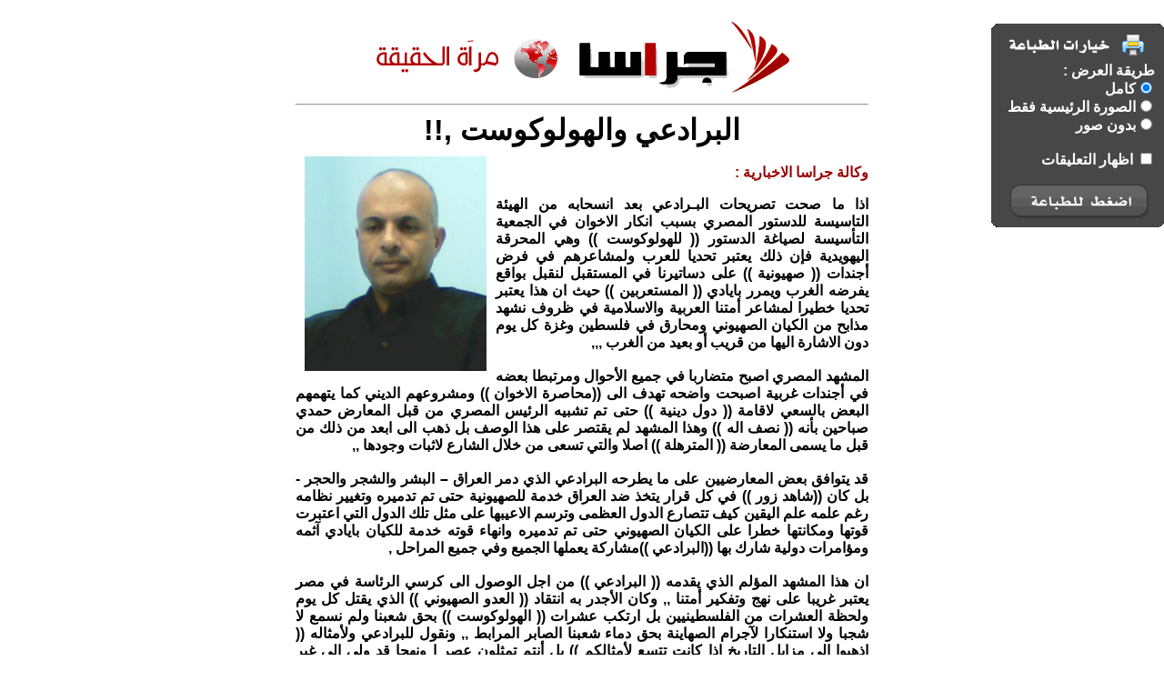

--- FILE ---
content_type: text/html; charset=UTF-8
request_url: https://www.gerasanews.com/print/92446
body_size: 3800
content:
<html>
<meta http-equiv="Content-Type" content="text/html; charset=utf-8">
<title>البرادعي والهولوكوست ,!!</title>

<script>
  (function(i,s,o,g,r,a,m){i['GoogleAnalyticsObject']=r;i[r]=i[r]||function(){
  (i[r].q=i[r].q||[]).push(arguments)},i[r].l=1*new Date();a=s.createElement(o),
  m=s.getElementsByTagName(o)[0];a.async=1;a.src=g;m.parentNode.insertBefore(a,m)
  })(window,document,'script','//www.google-analytics.com/analytics.js','ga');

  ga('create', 'UA-43921724-1', 'gerasanews.com');
  ga('send', 'pageview');

</script>




 <script async src="https://pagead2.googlesyndication.com/pagead/js/adsbygoogle.js?client=ca-pub-5497179321951802" crossorigin="anonymous"></script>

<!-- Global site tag (gtag.js) - Google Analytics 
<script async src="https://www.googletagmanager.com/gtag/js?id=UA-177419268-1"></script>
<script>
  window.dataLayer = window.dataLayer || [];
  function gtag(){dataLayer.push(arguments);}
  gtag('js', new Date());

  gtag('config', 'UA-177419268-1');
</script>
-->
<!-- wid_46 -->


<style type="text/css">
body { font:bold 16px Arial, Helvetica, sans-serif; direction:rtl; margin:0px; padding:0px;}
.layout { width:650px;}
h1 { margin:0;}
h4 { margin:10px; font:normal 12px tahoma;}
.date { font:normal 12px tahoma;}
.con { text-align:right;}


#article-view {
  overflow:hidden;
	padding:15px;
  }
	#article-view img {
	  display:block;
		margin:auto;
		border:1px solid #777;
		}
	#article-view h1 {
	  font:Bold 120% Arial;
		margin:10px 0;
		color:#336699;
		text-align:center;
	  }
	#article-view h2 {
	  color:#848484;
	  font:bold 100% Arial;
		margin:0;
		text-align:center;
	  }
	#article-view  p {
	  font:bold 100% arial;
		line-height:1.5em;
		text-align:justify;
		color:#333;
	  }
	#article-view p.author {
	  font:80% tahoma;
	  margin:10px;
		}
		


.comments_ul { list-style:none; border-top:#666666 solid 1px;}
.comments { 
	border-bottom:solid 1px;
	margin-bottom:10px;
	padding-bottom:5px;
	font:normal 12px tahoma;
	}
.comments_ul p.num {
	font:bold 40px Arial;
	color:#CCCCCC;
	margin:0;
	float:right; 
	padding:0 0 0 10px;
	}
.comments_ul p.body { 
	margin:0;
	 }
.comments_ul p.author {
	margin:0;
	text-align:left;
	clear:both;
	}
.comments_ul p.time {
	margin:0;
	text-align:left;
	}
.comments_ul .reason { display:none;	}




#print_options {
				width:190px;
				height:182px;
				position:fixed;
				top:100px;
				left:10px;
				background: no-repeat top left url('/css/img/print_options.png');
				padding-top:70px;
				padding-right:29px;
				}
				
#print_options a{
				display:block;
				color:#FFFFFF;
				text-decoration:none;
				padding-right:30px;
				padding-top:7px;
				background: no-repeat right url('/css/img/print_options_c.gif');
				}
#print_options a.commints{ background:none;}
#print_options a#bottom{
				margin-top:33px;
				height:28px;
				width:125px;
				margin-right:5px;
				background:none;
				text-indent:1000px;
				overflow:hidden
				}
.print_hide { display:none;}
</style>
<style media="print">
#print_options { display:none; }
#print_options *{ display:none; }
</style>

<body dir="rtl">


	
		<div style="display:none;" id="full_content">
			<div style="float:left;padding:10px;">
																<img src="https://www.gerasanews.com/image.php?token=cba11502ab9f38a873b6effbe584e82a&size=large" style="width:200px;">
												</div>
			<div style="min-height:350px;">
			<br />
			<label style="font-size:16px;color:#990100;">وكالة جراسا الاخبارية : </label>
			<p style='text-align: justify;'>اذا ما صحت تصريحات البـرادعي بعد انسحابه من الهيئة التاسيسة للدستور المصري بسبب  انكار الاخوان  في الجمعية التأسيسة لصياغة الدستور  (( للهولوكوست )) وهي المحرقة اليهويدية فإن ذلك يعتبر تحديا للعرب ولمشاعرهم في فرض   أجندات (( صهيونية )) على دساتيرنا في المستقبل لنقبل بواقع  يفرضه الغرب ويمرر بايادي (( المستعربين )) حيث ان هذا يعتبر تحديا خطيرا لمشاعر أمتنا العربية والاسلامية  في ظروف  نشهد مذابح  من الكيان الصهيوني ومحارق في فلسطين وغزة كل يوم  دون الاشارة اليها من قريب أو بعيد من الغرب ,,,<br /><br />المشهد المصري اصبح  متضاربا  في جميع الأحوال ومرتبطا بعضه في أجندات غربية اصبحت واضحه    تهدف الى  ((محاصرة الاخوان )) ومشروعهم   الديني كما يتهمهم البعض بالسعي لاقامة (( دول دينية )) حتى تم تشبيه  الرئيس المصري من قبل المعارض حمدي صباحين بأنه (( نصف اله )) وهذا  المشهد لم يقتصر على هذا الوصف بل ذهب الى ابعد من ذلك  من قبل ما يسمى المعارضة  (( المترهلة )) اصلا  والتي تسعى من خلال الشارع لاثبات وجودها ,,<br /><br />قد يتوافق بعض المعارضيين على  ما يطرحه البرادعي  الذي  دمر العراق &ndash; البشر والشجر والحجر -  بل كان ((شاهد زور )) في كل قرار  يتخذ ضد العراق خدمة للصهيونية   حتى تم تدميره وتغيير نظامه رغم علمه علم اليقين كيف تتصارع الدول العظمى وترسم الاعيبها على مثل تلك  الدول التي اعتبرت قوتها ومكانتها خطرا على الكيان الصهيوني حتى تم تدميره  وانهاء قوته خدمة للكيان بايادي آثمه  ومؤامرات دولية شارك بها ((البرادعي ))مشاركة يعملها الجميع وفي جميع المراحل  ,<br /><br />ان هذا المشهد المؤلم الذي يقدمه (( البرادعي )) من اجل الوصول الى كرسي الرئاسة في مصر  يعتبر غريبا على نهج وتفكير أمتنا  ,, وكان الأجدر به انتقاد (( العدو الصهيوني ))  الذي يقتل كل يوم ولحظة العشرات من الفلسطينيين بل ارتكب عشرات (( الهولوكوست )) بحق شعبنا  ولم نسمع لا شجبا ولا  استنكارا  لآجرام الصهاينة بحق دماء  شعبنا الصابر  المرابط ,, ونقول للبرادعي ولأمثاله (( اذهبوا الى مزابل التاريخ  اذا كانت تتسع لأمثالكم )) بل أنتم تمثلون عصر ا ونهجا قد ولى الى غير رجعه مصر تبقى ولادة برجالاتها الأحرار  ..</p>
			</div>
		</div>
		<div style="display:none;" id="noimgs_content"><p style='text-align: justify;'>اذا ما صحت تصريحات البـرادعي بعد انسحابه من الهيئة التاسيسة للدستور المصري بسبب  انكار الاخوان  في الجمعية التأسيسة لصياغة الدستور  (( للهولوكوست )) وهي المحرقة اليهويدية فإن ذلك يعتبر تحديا للعرب ولمشاعرهم في فرض   أجندات (( صهيونية )) على دساتيرنا في المستقبل لنقبل بواقع  يفرضه الغرب ويمرر بايادي (( المستعربين )) حيث ان هذا يعتبر تحديا خطيرا لمشاعر أمتنا العربية والاسلامية  في ظروف  نشهد مذابح  من الكيان الصهيوني ومحارق في فلسطين وغزة كل يوم  دون الاشارة اليها من قريب أو بعيد من الغرب ,,,<br /><br />المشهد المصري اصبح  متضاربا  في جميع الأحوال ومرتبطا بعضه في أجندات غربية اصبحت واضحه    تهدف الى  ((محاصرة الاخوان )) ومشروعهم   الديني كما يتهمهم البعض بالسعي لاقامة (( دول دينية )) حتى تم تشبيه  الرئيس المصري من قبل المعارض حمدي صباحين بأنه (( نصف اله )) وهذا  المشهد لم يقتصر على هذا الوصف بل ذهب الى ابعد من ذلك  من قبل ما يسمى المعارضة  (( المترهلة )) اصلا  والتي تسعى من خلال الشارع لاثبات وجودها ,,<br /><br />قد يتوافق بعض المعارضيين على  ما يطرحه البرادعي  الذي  دمر العراق &ndash; البشر والشجر والحجر -  بل كان ((شاهد زور )) في كل قرار  يتخذ ضد العراق خدمة للصهيونية   حتى تم تدميره وتغيير نظامه رغم علمه علم اليقين كيف تتصارع الدول العظمى وترسم الاعيبها على مثل تلك  الدول التي اعتبرت قوتها ومكانتها خطرا على الكيان الصهيوني حتى تم تدميره  وانهاء قوته خدمة للكيان بايادي آثمه  ومؤامرات دولية شارك بها ((البرادعي ))مشاركة يعملها الجميع وفي جميع المراحل  ,<br /><br />ان هذا المشهد المؤلم الذي يقدمه (( البرادعي )) من اجل الوصول الى كرسي الرئاسة في مصر  يعتبر غريبا على نهج وتفكير أمتنا  ,, وكان الأجدر به انتقاد (( العدو الصهيوني ))  الذي يقتل كل يوم ولحظة العشرات من الفلسطينيين بل ارتكب عشرات (( الهولوكوست )) بحق شعبنا  ولم نسمع لا شجبا ولا  استنكارا  لآجرام الصهاينة بحق دماء  شعبنا الصابر  المرابط ,, ونقول للبرادعي ولأمثاله (( اذهبوا الى مزابل التاريخ  اذا كانت تتسع لأمثالكم )) بل أنتم تمثلون عصر ا ونهجا قد ولى الى غير رجعه مصر تبقى ولادة برجالاتها الأحرار  ..</p></div>
		<div style="display:none;" id="thumbnail_content">
			<div style="float:left;padding:10px;">
																<img src="https://www.gerasanews.com/image.php?token=cba11502ab9f38a873b6effbe584e82a&size=large" style="width:200px;">
												</div>
			<div style="min-height:350px;">
			<br>
			<label style="font-size:16px;color:#990100;">وكالة جراسا الاخبارية : </label>
			<p style='text-align: justify;'>اذا ما صحت تصريحات البـرادعي بعد انسحابه من الهيئة التاسيسة للدستور المصري بسبب  انكار الاخوان  في الجمعية التأسيسة لصياغة الدستور  (( للهولوكوست )) وهي المحرقة اليهويدية فإن ذلك يعتبر تحديا للعرب ولمشاعرهم في فرض   أجندات (( صهيونية )) على دساتيرنا في المستقبل لنقبل بواقع  يفرضه الغرب ويمرر بايادي (( المستعربين )) حيث ان هذا يعتبر تحديا خطيرا لمشاعر أمتنا العربية والاسلامية  في ظروف  نشهد مذابح  من الكيان الصهيوني ومحارق في فلسطين وغزة كل يوم  دون الاشارة اليها من قريب أو بعيد من الغرب ,,,<br /><br />المشهد المصري اصبح  متضاربا  في جميع الأحوال ومرتبطا بعضه في أجندات غربية اصبحت واضحه    تهدف الى  ((محاصرة الاخوان )) ومشروعهم   الديني كما يتهمهم البعض بالسعي لاقامة (( دول دينية )) حتى تم تشبيه  الرئيس المصري من قبل المعارض حمدي صباحين بأنه (( نصف اله )) وهذا  المشهد لم يقتصر على هذا الوصف بل ذهب الى ابعد من ذلك  من قبل ما يسمى المعارضة  (( المترهلة )) اصلا  والتي تسعى من خلال الشارع لاثبات وجودها ,,<br /><br />قد يتوافق بعض المعارضيين على  ما يطرحه البرادعي  الذي  دمر العراق &ndash; البشر والشجر والحجر -  بل كان ((شاهد زور )) في كل قرار  يتخذ ضد العراق خدمة للصهيونية   حتى تم تدميره وتغيير نظامه رغم علمه علم اليقين كيف تتصارع الدول العظمى وترسم الاعيبها على مثل تلك  الدول التي اعتبرت قوتها ومكانتها خطرا على الكيان الصهيوني حتى تم تدميره  وانهاء قوته خدمة للكيان بايادي آثمه  ومؤامرات دولية شارك بها ((البرادعي ))مشاركة يعملها الجميع وفي جميع المراحل  ,<br /><br />ان هذا المشهد المؤلم الذي يقدمه (( البرادعي )) من اجل الوصول الى كرسي الرئاسة في مصر  يعتبر غريبا على نهج وتفكير أمتنا  ,, وكان الأجدر به انتقاد (( العدو الصهيوني ))  الذي يقتل كل يوم ولحظة العشرات من الفلسطينيين بل ارتكب عشرات (( الهولوكوست )) بحق شعبنا  ولم نسمع لا شجبا ولا  استنكارا  لآجرام الصهاينة بحق دماء  شعبنا الصابر  المرابط ,, ونقول للبرادعي ولأمثاله (( اذهبوا الى مزابل التاريخ  اذا كانت تتسع لأمثالكم )) بل أنتم تمثلون عصر ا ونهجا قد ولى الى غير رجعه مصر تبقى ولادة برجالاتها الأحرار  ..</p>
			</div>
		</div>
		<div style="display:none;width:100%;" id="comments_content">
		<br>
			<hr>
			<center><p style="font-size:18px;font-weight:bold;">التعليقات</p></center><br>
				</div>
		<div style="display:none;width:100%;text-align:center;margin-top:0px;" id="header_content">
			<script>
  (function(i,s,o,g,r,a,m){i['GoogleAnalyticsObject']=r;i[r]=i[r]||function(){
  (i[r].q=i[r].q||[]).push(arguments)},i[r].l=1*new Date();a=s.createElement(o),
  m=s.getElementsByTagName(o)[0];a.async=1;a.src=g;m.parentNode.insertBefore(a,m)
  })(window,document,'script','//www.google-analytics.com/analytics.js','ga');

  ga('create', 'UA-43921724-1', 'gerasanews.com');
  ga('send', 'pageview');

</script>




 <script async src="https://pagead2.googlesyndication.com/pagead/js/adsbygoogle.js?client=ca-pub-5497179321951802" crossorigin="anonymous"></script>

<!-- Global site tag (gtag.js) - Google Analytics 
<script async src="https://www.googletagmanager.com/gtag/js?id=UA-177419268-1"></script>
<script>
  window.dataLayer = window.dataLayer || [];
  function gtag(){dataLayer.push(arguments);}
  gtag('js', new Date());

  gtag('config', 'UA-177419268-1');
</script>
-->
<!-- wid_46 -->
<center>
<a href="https://www.gerasanews.com/article/92446"><img alt="وكالة جراسا الإخبارية" src="https://www.gerasanews.com/templates/default/img/logo.png" /></a>
</center>
<hr>

			<center>
			<h1>البرادعي والهولوكوست ,!!</h1>
			</center>
		</div>
		<div style="display:none;width:100%;" id="footer_content">
			<hr>
<center>
	جميع الحقوق محفوظة
</center>
<div style="width:100%;text-align:left;direction: ltr;">
https://www.gerasanews.com/article/92446</div>

		</div>
		
		
		&nbsp
		
		
		

		<input type=hidden id="src" value="full_content">

	
	
				<div id="prtdlg" style="padding-right:10px;padding-top:50px;direction:rtl;width:190px;height:310px;color:white;position:fixed;background:no-repeat top left url('https://www.gerasanews.com/images/printer.png');">
					طريقة العرض : <br>
						<input type=radio name="op" onclick="update_src(this.value);update_print();" value="full_content" checked>كامل</option> <br> 
						<input type=radio name="op" onclick="update_src(this.value);update_print();" value="thumbnail_content">الصورة الرئيسية فقط</option> <Br>
						<input type=radio name="op" onclick="update_src(this.value);update_print();" value="noimgs_content">بدون صور</option> <Br>
					<br>
					<input type=checkbox id="show_coms" onclick="update_print();"> اظهار التعليقات<br>
					<bR>
					<div onclick="ClickHereToPrint();" style="cursor:pointer;position:absolute;left:30px;top:183px;width:150px;height:35px;"></div>
				</div>

		<div style="margin:auto;width:630px;min-height:890px;background-color:#ffffff;border:0px solid #afafaf;padding-left:12px;padding-right:12px;" id="page"></div>
	
	
				
		
			
	
		
	<iframe id="ifrmPrint" style="display:none;"></iframe>
	
	<script language="javascript">
		function update_src(obj){
			document.getElementById('src').value=obj;
		}
		
		function update_print(){
			document.getElementById('page').innerHTML=document.getElementById(document.getElementById('src').value).innerHTML;
			
			if (document.getElementById('show_coms').checked==true){
				document.getElementById('page').innerHTML+=document.getElementById('comments_content').innerHTML;
			}
			
				document.getElementById('page').innerHTML=document.getElementById('header_content').innerHTML+document.getElementById('page').innerHTML;
			
				document.getElementById('page').innerHTML=document.getElementById('page').innerHTML+document.getElementById('footer_content').innerHTML;
			
		}
		

		
		
		function ClickHereToPrint(){
			document.getElementById('prtdlg').style.display='none';
				self.print();
			
		}
	update_print();
	</script>
	
</body>
</html>


--- FILE ---
content_type: text/html; charset=utf-8
request_url: https://www.google.com/recaptcha/api2/aframe
body_size: 270
content:
<!DOCTYPE HTML><html><head><meta http-equiv="content-type" content="text/html; charset=UTF-8"></head><body><script nonce="hCfXWOC1IVEVJPpq8fWpGQ">/** Anti-fraud and anti-abuse applications only. See google.com/recaptcha */ try{var clients={'sodar':'https://pagead2.googlesyndication.com/pagead/sodar?'};window.addEventListener("message",function(a){try{if(a.source===window.parent){var b=JSON.parse(a.data);var c=clients[b['id']];if(c){var d=document.createElement('img');d.src=c+b['params']+'&rc='+(localStorage.getItem("rc::a")?sessionStorage.getItem("rc::b"):"");window.document.body.appendChild(d);sessionStorage.setItem("rc::e",parseInt(sessionStorage.getItem("rc::e")||0)+1);localStorage.setItem("rc::h",'1769107593085');}}}catch(b){}});window.parent.postMessage("_grecaptcha_ready", "*");}catch(b){}</script></body></html>